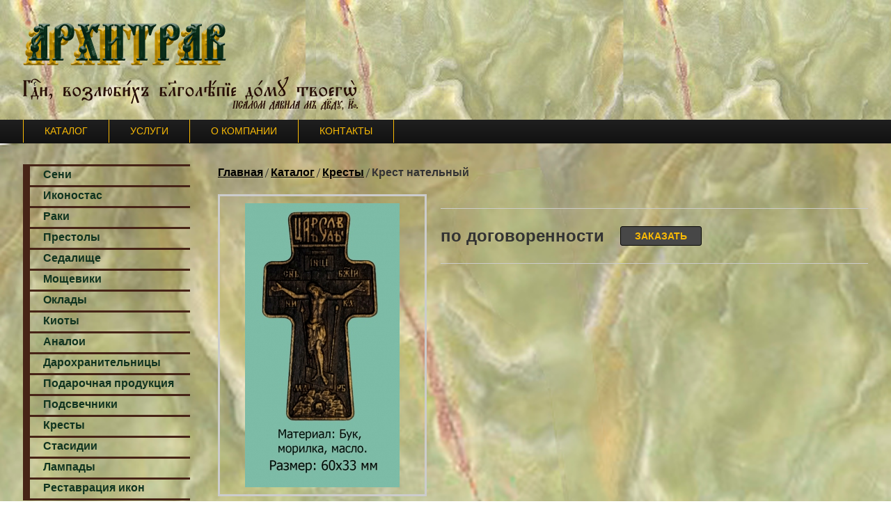

--- FILE ---
content_type: text/html; charset=cp1251
request_url: http://www.architrav.ru/catalog/izgotovlenie-krestov/?prod_id=79
body_size: 3050
content:
<!DOCTYPE HTML>
<!--[if IE 9 ]><html id="ie9" class="no-js"><![endif]-->
<!--[if (gt IE 9)|!(IE)]><!--><html class="no-js"><!--<![endif]-->
<head><title>Крест нательный — Изготовление крестов на заказ в Екатеринбурге</title>
<meta name="title" content="Крест нательный — Изготовление крестов на заказ в Екатеринбурге">
<meta name="description" content="Закажите профессиональное изготовление церковных крестов в Екатеринбурге. Изготовим запрестольные, аналойные, наперстные и нательные кресты любой сложности.">
<meta name="keywords" http-equiv="keywords" content="изготовление крестов">
<meta http-equiv="Content-Type" content="text/html; charset=windows-1251">
<meta http-equiv="Content-Language" content="ru">
<meta name="robots" content="index,follow">
<meta name="robots" content="index,follow">
<meta name="google-site-verification" content="AvZSDbf5sIXMznz1RNjAHQ2A3aNo1bwFQuvy-1iY140" />
<meta name="yandex-verification" content="f2db1e7c6a99c10a" />
<meta name="google-site-verification" content="zrKqS9BjvgxvZGSig1MlrK53d6I9xFlXaH5Q7PMWpb4" />
<base href="http://www.architrav.ru/"><!--[if IE]></base><![endif]-->
<link rel="shortcut icon" href="/favicon.ico" />
<link href="/favicon.ico" rel="icon" type="image/x-icon" />
<link href="css/normalize.css" rel="stylesheet">
<link href="css/jquery.fancybox.css" rel="stylesheet">
<link href="css/base.css" rel="stylesheet">
<link href="css/style.css" rel="stylesheet">
<link href="css/reveal.css" rel="stylesheet">
<link href="css/jquery-ui.min.css" rel="stylesheet">
<link href='http://fonts.googleapis.com/css?family=PT+Sans+Narrow:400,700&subset=latin,cyrillic' rel='stylesheet' type='text/css'>
<script src="js/library.js"></script>
<script src="js/lib/jquery.carouFredSel-6.2.1-packed.js"></script>
<script src="js/jquery.reveal.js"></script>
<script src="js/jquery-ui-1.9.2.custom.min.js"></script>
<!--[if IE]>
<link href="css/base-ie.css" rel="stylesheet" type="text/css">
<script src="js/library-ie.js"></script>
<![endif]-->
<!--[if lt IE 8]>
<p class="chromeframe">You are using an outdated browser. <a href="http://browsehappy.com/">Upgrade your browser today</a> or <a href="http://www.google.com/chromeframe/?redirect=true">install Google Chrome Frame</a> to better experience this site.</p>
<![endif]-->
</head>
<body>

<div class="page">
	<div class="header">
    	<div class="container">
        	<div class="logo"><a href="/"></a></div>
			<div class="devis"></div>
			        </div>
    </div>
    <div class="top_menu">
    	<div class="container clearfix">
        	<ul><li><a href="catalog/" class="active" title="Каталог">Каталог</a></li><li><a href="uslugi/" title="Услуги">Услуги</a></li><li><a href="company/" title="О компании">О компании</a></li><li><a href="kontakti/" title="Контакты">Контакты</a></li>            </ul>
        </div>
    </div>
    <div class="content clearfix">
    <div class="container">
    	<div class="left_sidebar">
			<ul><li><a href="catalog/seni/" title="Сени">Сени</a></li><li><a href="catalog/ikonostasi/" title="Иконостас">Иконостас</a></li><li><a href="catalog/raki/" title="Раки">Раки</a></li><li><a href="catalog/prestoli/" title="Престолы">Престолы</a></li><li><a href="catalog/sedalishe/" title="Седалище">Седалище</a></li><li><a href="catalog/mosheviki/" title="Мощевики">Мощевики</a></li><li><a href="catalog/okladi/" title="Оклады">Оклады</a></li><li><a href="catalog/kioti/" title="Киоты">Киоты</a></li><li><a href="catalog/analoi/" title="Аналои">Аналои</a></li><li><a href="catalog/darohranitelnitci/" title="Дарохранительницы">Дарохранительницы</a></li><li><a href="catalog/podarochnaya-produktciya/" title="Подарочная продукция">Подарочная продукция</a></li><li><a href="catalog/izgotovlenie-podsvechnikov/" title="Подсвечники">Подсвечники</a></li><li><a href="catalog/izgotovlenie-krestov/" class="active" title="Кресты">Кресты</a></li><li><a href="catalog/izgotovlenie-stasidiy/" title="Стасидии">Стасидии</a></li><li><a href="catalog/izgotovlenie-lampad/" title="Лампады">Лампады</a></li><li><a href="catalog/restavracia-ikon/" title="Реставрация икон">Реставрация икон</a></li></ul>
        </div>
        <div class="main_sidebar">
<div class="breadcrumbs"><a href="/" title="Главная">Главная</a> / <a href="catalog/" title="Каталог">Каталог</a> / <a href="catalog/izgotovlenie-krestov/" title="Кресты">Кресты</a> / <span>Крест нательный</span></div><div class="cat_full"><div class="catalog detail">
			<div class="row">
				<div class="col-md-4 item_slider">
					<ul class="slides"><li id="photo-0" class="current">
				<a href="file/product/p79_2.jpg" target="_blank" alt="" rel="item_slider" class="fancybox">
					<img class="img-responsive inline" src="file/product/p79_2.jpg" alt="" border="0">
				</a>
			</li></ul>
			<div class="thumbs">
				<div class="row item"><div class="col-md-4 col-sm-3 thumb">
				<div class="item current">
					<a href="#photo-0">
						<img src="file/product/p79_2.jpg" alt="" border="0">
					</a>
				</div>
			</div></div>
					</div>
				</div>
			</div>
		</div><div class="full_txt"><div class="full_basket">
				<span class="full_price">по договоренности</span>
				<span class="add_to_bask"><a href="http://www.architrav.ru/freeback" class="btn black_btn orr" data-reveal-id="myModal1">Заказать</a></span>
			</div>
			</div>
		</div>            
        </div>
        </div>
</div>
		<script src="js/script.js"></script>
        


    <div id="myModal1" class="reveal-modal">
		<div id="div_block_1">
			<div class="contact_form">
				<form id="fFeedBack" name="fFeedBack" action="http://www.architrav.ru/freeback/" method="post" enctype="multipart/form-data">
					<input name="nocache" type="hidden" value="">
<div class="col-md-6"><input name="fFeed1" required type="text" maxlength="255" value="" class="form-control" placeholder="Имя"><input name="fFeed2" required type="text" maxlength="255" value="" class="form-control" placeholder="E-mail"><input name="fFeed3" required type="text" maxlength="255" value="" class="form-control" placeholder="Телефон"></div><div class="col-md-6"><textarea name="fFeed4" required cols="" rows="" class="form-control" placeholder="Комментарий"></textarea></div>					<div class="clear"></div>
                    <input name="fFeed_Ok" type="submit" class="btn black_btn" value="Отправить">
				</form>
            </div>
		</div>
		<a class="close-reveal-modal"></a>
	</div>

</div>

<script>
  (function(i,s,o,g,r,a,m){i['GoogleAnalyticsObject']=r;i[r]=i[r]||function(){
  (i[r].q=i[r].q||[]).push(arguments)},i[r].l=1*new Date();a=s.createElement(o),
  m=s.getElementsByTagName(o)[0];a.async=1;a.src=g;m.parentNode.insertBefore(a,m)
  })(window,document,'script','https://www.google-analytics.com/analytics.js','ga');

  ga('create', 'UA-101423074-1', 'auto');
  ga('send', 'pageview');

</script>

<!-- Yandex.Metrika counter -->
<script type="text/javascript">
    (function (d, w, c) {
        (w[c] = w[c] || []).push(function() {
            try {
                w.yaCounter45071339 = new Ya.Metrika({
                    id:45071339,
                    clickmap:true,
                    trackLinks:true,
                    accurateTrackBounce:true,
                    webvisor:true
                });
            } catch(e) { }
        });

        var n = d.getElementsByTagName("script")[0],
            s = d.createElement("script"),
            f = function () { n.parentNode.insertBefore(s, n); };
        s.type = "text/javascript";
        s.async = true;
        s.src = "https://mc.yandex.ru/metrika/watch.js";

        if (w.opera == "[object Opera]") {
            d.addEventListener("DOMContentLoaded", f, false);
        } else { f(); }
    })(document, window, "yandex_metrika_callbacks");
</script>
<noscript><div><img src="https://mc.yandex.ru/watch/45071339" style="position:absolute; left:-9999px;" alt="" /></div></noscript>
<!-- /Yandex.Metrika counter -->
</body>
<script>
    console.log($('.main_sidebar').text());
</script>
</html>

--- FILE ---
content_type: text/css
request_url: http://www.architrav.ru/css/normalize.css
body_size: 2706
content:
html, body, div, span, applet, object, iframe,
h1, h2, h3, h4, h5, h6, p, blockquote, pre,
a, abbr, acronym, address, big, cite, code,
del, dfn, em, img, ins, kbd, q, s, samp,
small, strike, strong, sub, sup, tt, var,
b, u, i, center,
dl, dt, dd, ol, ul, li,
fieldset, form, label, legend,
table, caption, tbody, tfoot, thead, tr, th, td,
article, aside, canvas, details, embed, 
figure, figcaption, footer, header, hgroup, 
menu, nav, output, ruby, section, summary,
time, mark, audio, video {margin: 0; padding: 0; border: 0; font-size: 100%; font: inherit; vertical-align: baseline;}
article, aside, details, figcaption, figure, 
footer, header, hgroup, menu, nav, section {display: block;}
body {line-height: 1;}
ol, ul {list-style: none;}
blockquote, q {quotes: none;}
blockquote:before, blockquote:after,
q:before, q:after {content: ''; content: none;}
table {border-collapse: collapse; border-spacing: 0;}
audio,canvas,video {display:inline-block;}
audio:not([controls]) {display:none;height:0;}
[hidden],template {display:none;}
script {display:none!important;}
html {font-family:sans-serif; -ms-text-size-adjust:100%; -webkit-text-size-adjust:100%;}
a {background:transparent;}
a:focus {outline:thin dotted;}
a:active,a:hover {outline:0;}
abbr[title] {border-bottom:1px dotted;}
b,strong {font-weight:bold;}
dfn {font-style:italic;}
hr {-moz-box-sizing:content-box; box-sizing:content-box; height:0;}
mark {background:#ff0; color:#000;}
code,kbd,pre,samp {font-family:monospace, serif; font-size:1em;}
pre { white-space:pre-wrap;}
q { quotes:\201C \201D \2018 \2019;}
small {font-size:80%;}
sub,sup { font-size:75%; line-height:0; position:relative; vertical-align:baseline;}
sup {top:-.5em;}
sub {bottom:-.25em;}
img {border:0;}
svg:not(:root) {overflow:hidden;}
fieldset {border:1px solid silver; margin:0 2px; padding:.35em .625em .75em;}
button,input,select,textarea {font-family:inherit; font-size:100%; margin:0;}
button,input {line-height:normal;}
button,select {text-transform:none;}
button,html input[type=button],
input[type=reset],input[type=submit] {-webkit-appearance:button; cursor:pointer;}
button[disabled],html input[disabled] {cursor:default;}
input[type=checkbox],input[type=radio] {box-sizing:border-box; padding:0;}
input[type=search] {-webkit-appearance:textfield; -moz-box-sizing:content-box; -webkit-box-sizing:content-box; box-sizing:content-box;}
input[type=search]::-webkit-search-cancel-button,input[type=search]::-webkit-search-decoration {-webkit-appearance:none;}
textarea {overflow:auto; vertical-align:top;}
table { border-collapse:collapse; border-spacing:0;}
body,figure {margin:0;}
legend,button::-moz-focus-inner,input::-moz-focus-inner {border:0; padding:0;}


--- FILE ---
content_type: text/css
request_url: http://www.architrav.ru/css/base.css
body_size: 14044
content:
*, *:before, *:after {box-sizing: border-box;}
html {-webkit-tap-highlight-color: rgba(0, 0, 0, 0);}
body {
  font:14px/1.42857143 PT Sans Narrow, Helvetica, Arial, sans-serif;
  color: #333333;
  background-color: #ffffff;
}
*, a:hover, a:active {outline:none !important;}
a {color: #000; text-decoration: underline;}
a:hover, a:focus {color: #2a6496; text-decoration: none;}
a:focus {outline: thin dotted; outline: 5px auto -webkit-focus-ring-color; outline-offset: -2px;}
::-moz-selection { background: #3360c0; color: #fff; text-shadow: none; }
::selection { background: #3360c0; color: #fff; text-shadow: none; }
/*1. Default Styles*/
/*1.1 Default Typography*/
h1, h2, h3, h4, h5, h6, .h1, .h2, .h3, .h4, .h5, .h6 {font-family: inherit; font-weight: 500; font-style:normal; line-height: 1.1; color: inherit; text-rendering:optimizeLegibility;}
h1 small, h2 small, h3 small, h4 small, h5 small, h6 small, .h1 small, .h2 small, .h3 small, .h4 small, .h5 small, .h6 small, h1 .small, h2 .small, h3 .small, h4 .small, h5 .small, h6 .small, .h1 .small, .h2 .small, .h3 .small, .h4 .small, .h5 .small, .h6 .small {font-weight: normal; line-height: 1; color: #999999;}
h1, .h1, h2, .h2, h3, .h3 {margin-top: 20px; margin-bottom: 10px;}
h1 small, .h1 small, h2 small, .h2 small, h3 small, .h3 small, h1 .small, .h1 .small, h2 .small, .h2 .small, h3 .small, .h3 .small {font-size: 65%;}
h4, .h4, h5, .h5, h6, .h6 {margin-top: 10px; margin-bottom: 10px;}
h4 small, .h4 small, h5 small, .h5 small, h6 small, .h6 small, h4 .small, .h4 .small, h5 .small, .h5 .small, h6 .small, .h6 .small {font-size: 75%;}
h1, .h1 {font-size: 36px;}
h2, .h2 {font-size: 30px;}
h3, .h3 {font-size: 24px;}
h4, .h4 {font-size: 18px;}
h5, .h5 {font-size: 14px;}
h6, .h6 {font-size: 12px;}
p {margin: 0 0 10px; text-rendering:optimizeLegibility; line-height:inherit; font-size:inherit}
hr {margin-top: 20px; margin-bottom: 20px; border: 0; border-top: 1px solid #eeeeee;}
em, i {font-style: italic; line-height: inherit;}
strong,b {font-weight: bold; line-height: inherit;}
small {font-size: 85%; line-height: inherit;}
img {vertical-align: middle;}
.page ul, .page ol{margin-top: 0; margin-bottom: 10px;}
.page ul ul,.page  ol ul, .page ul ol, .page ol ol {margin-bottom: 0;}
pre {font-family: Menlo, Monaco, Consolas, "Courier New", monospace; display: block; padding: 9.5px; margin: 0 0 10px; font-size: 13px; line-height: 1.42857143; word-break: break-all; word-wrap: break-word; color: #333333;  background-color: #f5f5f5; border: 1px solid #cccccc; border-radius: 4px;}

/*1.2 Default table*/
.page table {max-width: 100%; background-color: #ffffff;}
th {text-align: left;}

/*1.3 Deafult form*/
label {display: inline-block; margin-bottom: 5px; font-weight: bold;}
input[type="search"] {box-sizing: border-box;}
input[type="radio"],
input[type="checkbox"] {margin: 4px 0 0; margin-top: 1px \9; line-height: normal;}
input[type="file"] {display: block;}
input[type="range"] {display: block; width: 100%;}
select[multiple],
select[size] {height: auto;}
input[type="file"]:focus,
input[type="radio"]:focus,
input[type="checkbox"]:focus {outline: thin dotted; outline: 5px auto -webkit-focus-ring-color; outline-offset: -2px;}
.page label,
.page select,
.page button,
.page input[type="button"],
.page input[type="reset"],
.page input[type="submit"],
.page input[type="radio"],
.page input[type="checkbox"] {cursor: pointer;}
input[type="search"] {-webkit-appearance: none;}
input[type="date"] {line-height: 34px;}
input[type="radio"][disabled],
input[type="checkbox"][disabled],
.radio[disabled],
.radio-inline[disabled],
.checkbox[disabled],
.checkbox-inline[disabled],
fieldset[disabled] input[type="radio"],
fieldset[disabled] input[type="checkbox"],
fieldset[disabled] .radio,
fieldset[disabled] .radio-inline,
fieldset[disabled] .checkbox,
fieldset[disabled] .checkbox-inline {cursor: not-allowed;}

/*2. Helpfull Styles*/
/*2.1 Typography*/
.text-left {text-align: left;}
.text-right {text-align: right;}
.text-center {text-align: center;}
.text-justify {text-align: justify;}
.text-muted {color: #999999;}
.text-primary {color: #428bca;}
a.text-primary:hover {color: #3071a9;s}
.text-success {color: #3c763d;}
a.text-success:hover {color: #2b542c;}
.text-info {color: #31708f;}
a.text-info:hover {color: #245269;}
.text-warning {color: #8a6d3b;}
a.text-warning:hover {color: #66512c;}
.text-danger {color: #a94442;}
a.text-danger:hover {color: #843534;}
.bg-primary {color: #fff; background-color: #428bca;}
a.bg-primary:hover {background-color: #3071a9;}
.bg-success {background-color: #dff0d8;}
a.bg-success:hover {background-color: #c1e2b3;}
.bg-info {background-color: #d9edf7;}
a.bg-info:hover {background-color: #afd9ee;}
.bg-warning {background-color: #fcf8e3;}
a.bg-warning:hover {background-color: #f7ecb5;}
.bg-danger {background-color: #f2dede;}
a.bg-danger:hover {background-color: #e4b9b9;}
.page .no-list,
.page .no-list>li {margin:0; padding:0; list-style:none}
.page .left-list>li {float:left;}
.page .left-list-ib>li {display:inline-block; vertical-align:top;}
.img-responsive {display: block; max-width: 100%; height: auto;}
.img-rounded {border-radius: 6px;}
.img-circle {border-radius: 50%;}
.clear {font-size:0; height:0; display:block; clear:both}
.clearfix:after,
.left-list:after {visibility: hidden; display: table; content: " "; clear: both; height: 0; line-height: 0;}
.overflow {overflow:hidden;}
.left {float:left; display: block}
.right {float:right; display:block}
.ib {display:inline-block;}
.block { display:block;}
.none {display:none;}
.visible {visibility:visible;}
.hidden {visibility:hidden;}
.hide-text {font: 0/0 a; color: transparent; text-shadow: none; background-color: transparent; border: 0;}
.page img[align=left] {margin:0 20px 10px 0;}
.page img[align=right] {margin:0 0 10px 20px;}
a img {border:0; outline:none}
a.dotted {text-decoration:none; border-bottom:1px dotted;}
a.dashed {text-decoration:none; border-bottom:1px dashed;}
a.dashed:hover,
a.dotted:hover {border-bottom:0; margin-bottom:1px;}
a.notlined {text-decoration:none;}
a.notlined:hover {text-decoration:underline;}
.chromeframe {position:fixed; top:50%; left:25%; z-index:9999; background:#fff;	padding:50px;}

.no-padding {padding:0 !important;}
.no-margin {margin:0 !important;}


/*2.2 Table*/
.table {width: 100%; margin-bottom: 20px;}
.table > thead > tr > th,
.table > tbody > tr > th,
.table > tfoot > tr > th,
.table > thead > tr > td,
.table > tbody > tr > td,
.table > tfoot > tr > td {padding: 8px; line-height: 1.42857143; vertical-align: top; border-top: 1px solid #dddddd;}
.table > thead > tr > th {vertical-align: bottom; border-bottom: 2px solid #dddddd;}
.table > caption + thead > tr:first-child > th,
.table > colgroup + thead > tr:first-child > th,
.table > thead:first-child > tr:first-child > th,
.table > caption + thead > tr:first-child > td,
.table > colgroup + thead > tr:first-child > td,
.table > thead:first-child > tr:first-child > td {border-top: 0;}
.table > tbody + tbody {border-top: 2px solid #dddddd;}
.table .table {background-color: #ffffff;}
.table-condensed > thead > tr > th, .table-condensed > tbody > tr > th, .table-condensed > tfoot > tr > th, .table-condensed > thead > tr > td, .table-condensed > tbody > tr > td, .table-condensed > tfoot > tr > td {padding: 5px;}
.table-bordered {border: 1px solid #dddddd;}
.table-bordered > thead > tr > th, .table-bordered > tbody > tr > th, .table-bordered > tfoot > tr > th, .table-bordered > thead > tr > td, .table-bordered > tbody > tr > td, .table-bordered > tfoot > tr > td {border: 1px solid #dddddd;}
.table-bordered > thead > tr > th, .table-bordered > thead > tr > td {border-bottom-width: 2px;}
.table-striped > tbody > tr:nth-child(odd) > td, .table-striped > tbody > tr:nth-child(odd) > th {background-color: #f9f9f9;}
.table-hover > tbody > tr:hover > td, .table-hover > tbody > tr:hover > th {background-color: #f5f5f5;}
table col[class*="col-"] {position: static; float: none; display: table-column;}
table td[class*="col-"],
table th[class*="col-"] {position: static; float: none; display: table-cell;}
.table > thead > tr > td.active, .table > tbody > tr > td.active, .table > tfoot > tr > td.active, .table > thead > tr > th.active, .table > tbody > tr > th.active, .table > tfoot > tr > th.active, .table > thead > tr.active > td, .table > tbody > tr.active > td, .table > tfoot > tr.active > td, .table > thead > tr.active > th, .table > tbody > tr.active > th, .table > tfoot > tr.active > th {background-color: #f5f5f5;}
.table-hover > tbody > tr > td.active:hover, .table-hover > tbody > tr > th.active:hover, .table-hover > tbody > tr.active:hover > td, .table-hover > tbody > tr.active:hover > th {background-color: #e8e8e8;}
.table > thead > tr > td.success, .table > tbody > tr > td.success, .table > tfoot > tr > td.success, .table > thead > tr > th.success, .table > tbody > tr > th.success, .table > tfoot > tr > th.success, .table > thead > tr.success > td, .table > tbody > tr.success > td, .table > tfoot > tr.success > td, .table > thead > tr.success > th, .table > tbody > tr.success > th, .table > tfoot > tr.success > th {background-color: #dff0d8;}
.table-hover > tbody > tr > td.success:hover, .table-hover > tbody > tr > th.success:hover, .table-hover > tbody > tr.success:hover > td, .table-hover > tbody > tr.success:hover > th {background-color: #d0e9c6;}
.table > thead > tr > td.info, .table > tbody > tr > td.info, .table > tfoot > tr > td.info, .table > thead > tr > th.info, .table > tbody > tr > th.info, .table > tfoot > tr > th.info, .table > thead > tr.info > td, .table > tbody > tr.info > td, .table > tfoot > tr.info > td, .table > thead > tr.info > th, .table > tbody > tr.info > th, .table > tfoot > tr.info > th {background-color: #d9edf7;}
.table-hover > tbody > tr > td.info:hover, .table-hover > tbody > tr > th.info:hover, .table-hover > tbody > tr.info:hover > td, .table-hover > tbody > tr.info:hover > th {background-color: #c4e3f3;}
.table > thead > tr > td.warning, .table > tbody > tr > td.warning, .table > tfoot > tr > td.warning,  .table > thead > tr > th.warning, .table > tbody > tr > th.warning, .table > tfoot > tr > th.warning, .table > thead > tr.warning > td,  .table > tbody > tr.warning > td, .table > tfoot > tr.warning > td, .table > thead > tr.warning > th, .table > tbody > tr.warning > th, .table > tfoot > tr.warning > th {background-color: #fcf8e3;}
.table-hover > tbody > tr > td.warning:hover, .table-hover > tbody > tr > th.warning:hover, .table-hover > tbody > tr.warning:hover > td, .table-hover > tbody > tr.warning:hover > th {background-color: #faf2cc;}
.table > thead > tr > td.danger, .table > tbody > tr > td.danger, .table > tfoot > tr > td.danger, .table > thead > tr > th.danger, .table > tbody > tr > th.danger, .table > tfoot > tr > th.danger, .table > thead > tr.danger > td, .table > tbody > tr.danger > td, .table > tfoot > tr.danger > td, .table > thead > tr.danger > th, .table > tbody > tr.danger > th, .table > tfoot > tr.danger > th {background-color: #f2dede;}
.table-hover > tbody > tr > td.danger:hover, .table-hover > tbody > tr > th.danger:hover, .table-hover > tbody > tr.danger:hover > td, .table-hover > tbody > tr.danger:hover > th {background-color: #ebcccc;}

/*2.3 Form*/
.form-control {
  display: block;
  width: 100%;
  height: 34px;
  padding: 6px 12px;
  font-size: 14px;
  line-height: 1.42857143;
  color: #555555;
  background-color: #ffffff;
  background-image: none;
  border: 1px solid #cccccc;
  box-shadow: inset 0 1px 1px rgba(0, 0, 0, 0.075);
  transition: border-color ease-in-out .15s, box-shadow ease-in-out .15s;
  margin:0 0 10px 0
}
.form-control.radius {border-radius:4px;}
.form-control:focus {
  border-color: #66afe9;
  outline: 0;
  box-shadow: inset 0 1px 1px rgba(0,0,0,.075), 0 0 8px rgba(102, 175, 233, 0.6);
}
.form-control::-moz-placeholder {color: #999999; opacity: 1;}
.form-control:-ms-input-placeholder {color: #999999;}
.form-control::-webkit-input-placeholder {color: #999999;}
.form-control[disabled],
.form-control[readonly],
fieldset[disabled] .form-control {cursor: not-allowed; background-color: #eeeeee; opacity: 1;}
textarea.form-control {height: auto;}
.form-group {margin-bottom: 15px;}
.radio,
.checkbox {display: block; min-height: 20px; margin-top: 10px; margin-bottom: 10px; padding-left: 20px;}
.radio label,
.checkbox label {display: inline; font-weight: normal; cursor: pointer;}
.radio input[type="radio"],
.radio-inline input[type="radio"],
.checkbox input[type="checkbox"],
.checkbox-inline input[type="checkbox"] {float: left; margin-left: -20px;}
.radio + .radio,
.checkbox + .checkbox {margin-top: -5px;}
.radio-inline,
.checkbox-inline {
  display: inline-block;
  padding-left: 20px;
  margin-bottom: 0;
  vertical-align: middle;
  font-weight: normal;
  cursor: pointer;
}
.radio-inline + .radio-inline,
.checkbox-inline + .checkbox-inline {margin-top: 0; margin-left: 10px;}
.has-error .help-block,
.has-error .control-label,
.has-error .radio,
.has-error .checkbox,
.has-error .radio-inline,
.has-error .checkbox-inline {color: #a94442;}
.has-error .form-control {border-color: #a94442; box-shadow: inset 0 1px 1px rgba(0, 0, 0, 0.075);}
.has-error .form-control:focus {border-color: #843534; box-shadow: inset 0 1px 1px rgba(0, 0, 0, 0.075), 0 0 6px #ce8483;}
.btn {
	display: inline-block;
	margin-bottom: 0;
	font-weight: 400;
	text-align: center;
	vertical-align: middle;
	cursor: pointer;
	background-image: none;
	border: 1px solid transparent;
	white-space: nowrap;
	padding: 6px 12px;
	font-size: 14px;
	line-height: 1.42857143;
	border-radius: 4px;
	-webkit-user-select: none;
	-moz-user-select: none;
	-ms-user-select: none;
	user-select: none;
}
.btn:active, .btn.active {background-image: none;}
.btn-default {color: #333; background-color: #fff; border-color: #ccc;}
.btn-default:hover, .btn-default:focus {background-color: #e0e0e0; background-position: 0 -15px;}
.btn-default:active, .btn-default.active {background-color: #e0e0e0; border-color: #dbdbdb;}

--- FILE ---
content_type: text/css
request_url: http://www.architrav.ru/css/style.css
body_size: 8544
content:
body {
    background:url(../images/fon-copy.jpg) no-repeat;
    background-size: cover;
}
.main_sidebar p, .main_sidebar span, .main_sidebar a, .main_sidebar h2 {
	font-family: HelveticaWorld,Helvetica,times new roman,sans-serif;
	font-weight: bold;
}
.page {
    height: 100vh;
}
.container {
	width:1214px;
	margin:0 auto;
	position:relative
}

.header {
	height:172px;
    background:url(../images/header_fon.jpg) no-repeat;
    background-size: cover;
}
.logo a {
	background:url(../images/logo.png);
	width:292px;
	height:61px;
	position:absolute;
	margin:33px 0 0;
	display:block
}
.devis {
	background: url(../images/devis.png) 0 0 no-repeat;
	width: 481px;
	height: 49px;
	position:absolute;
	margin:110px 0 0;
}
.reveal-modal {
	background:#fff;
	padding:20px;
	border-radius:5px
}
.se_bl {
	position:absolute;
	margin:52px 0 0 451px
}
	.se_bl .form-control { 
		border:0;
		background:url(../images/se_inp.gif);
		width:213px;
		height:33px;
		display:inline-block
	}
	.se_btn {
		background:url(../images/se_b.gif);
		width:54px;
		height:33px;
		border:0;
		display:inline-block;
		text-indent:-10000px;
		margin:0 0 0 2px
	}
	.tech_menu {
		position:absolute;
		right:0;
		margin:60px 0 0 0
	}
	.tech_menu a {
		color:#000;
		display:inline-block;
		vertical-align:middle;
		margin:0 0 0 10px;
		text-transform:uppercase;
		font-size:18px
	}
	.home {
		background:url(../images/ico1.gif);
		width:23px;
		height:24px;
	}
	.contact {
		background:url(../images/ico2.gif);
		width:22px;
		height:24px;

	}
	.sitemap {
		background:url(../images/ico3.gif);
		width:21px;
		height:24px
	}
.top_menu {
	background:url(../images/tm.gif);
	height:34px
}
.top_menu ul {
	margin-bottom: 0;
}
.top_menu li {
	display:block;
	border-left:1px solid #f9ba06;
	float:left
}
	.top_menu li:last-child {
		border-right:1px solid #f9ba06
	}
		
	.top_menu a {
		display:inline-block;
		padding:8px 30px 9px;
		font:14px HelveticaWorld, Helvetica, times new roman;
		text-transform: uppercase;
		text-decoration:none;
		color:#f9ba06
	}
.content {
	padding:30px 0;

}
.main_sidebar {
	overflow:hidden;
	font-size:16px
}
.main_sidebar ul {
	padding-left: 20px;
	list-style: outside none disc;
}
.main_sidebar .slider ul {
	padding: 0;
	list-style: none;
}
.l_title, h2 {
	/*background:#fafafa;
	border:1px solid #d3d3d3;
	border-left:3px solid #000;*/
	font-size:18px;
	padding:5px 10px;
	margin:0 0 20px 0;
	position:relative
}
	/*.l_title:after, h2:after {
		background:url(../images/footer.gif) repeat-x;
		height:20px;
		content:"";
		display:block;
		position:absolute;
		width:100%;
		margin:6px 0 0 -13px
	}*/

/*.left_sidebar ul {
	margin:0 0 20px 0
}
	.left_sidebar a {
		color:#777c87;
		font-size:16px;
		text-decoration:none;
		border-bottom:1px dotted #d3d3d3;
		display:block;
		margin:0 0 5px 0;
		padding:0 0 5px 0
	}
	.left_sidebar .l_title a {
		border: none;
		margin: 0;
		padding: 0;
	}*/
.left_sidebar {
	width:240px;
	float:left;
	margin:0 40px 0 0
}
.left_sidebar ul {
	margin: 0;
	padding: 0;
	border-left: 10px solid #472417;
	border-top: 3px solid #472417;
}
.left_sidebar ul li {
	height: 30px;
	margin: 0;
	padding: 0 0 0 19px;
	border-bottom: 3px solid #472417;
}
.left_sidebar ul li a {
	font:16px HelveticaWorld, Helvetica, times new roman;
	font-weight: bold;
	color: #103420;
	text-decoration: none;
	vertical-align: middle;
}
.slider li {
	float:left
}
.slider {
	margin:0 0 50px 0;
	background: url(../images/ramka.png) 0 0 no-repeat;
	padding: 41px 40px;
}
.cat_item {
	border:1px solid #d3d3d3;
	width:270px;
	text-align:center;
	display:inline-block;
	margin:0 13px 10px;
	padding:0 0 20px 0
}
	.row {
		margin:0 -13px 40px ;
		text-align:center
	}
	.cat_item a {
		/*color:#000;*/
		text-decoration:none
	}
	.cat_item a.cat_url {
		display: block;
	}
	.cat_item .cat_img {
		display: table-cell;
		width: 268px;
		height: 259px;
		vertical-align: middle;
	}
	
.cat_title  {
	background:#f3f3f3;
	font-size:22px;
	text-align:center;
	display:block;
	color:#000;
	text-decoration:none;
	padding:10px
}
	.cat_txt {
		display:block;
		padding:10px;
		text-align:center
	}
	.cat_price {
		font-size:24px;
		font-weight:700;
		display:block
	}
	.full_price {
		font-size:24px;
		font-weight:700;
		vertical-align:middle;
		margin:0 20px 0 0
	}
	.full_basket {
		margin:20px 0;
		padding:20px 0;
		border-top:1px solid #ccc;
		border-bottom:1px solid #ccc
	}

footer {
	background:url(../images/footer.gif) repeat-x;
	padding:30px 0;
	text-transform:uppercase
}
	.footer_logo {
		background:url(../images/logo_mini.png);
		width:175px;
		height:28px;
		display:inline-block;
		vertical-align:top;
		margin:0 10px 0 0
	}
.btn, .inp_but {
	background:#fff;
	border-radius:3px;
	border:1px solid #949494;
	font-size:16px;
	padding:5px 20px;
	display:inline-block;
	margin:0 3px;
	text-decoration:none;
	margin:5px 0;
	
	background:#474747;
	font:14px HelveticaWorld, Helvetica, times new roman;
	text-transform: uppercase;
	text-decoration:none;
	color:#f9ba06!important;
}
	.black_btn, .inp_but {
		background:#474747;
		border:1px solid #070707;
		
		
		font:14px HelveticaWorld, Helvetica, times new roman;
		text-transform: uppercase;
		text-decoration:none;
		color:#f9ba06!important;
	}
	
.breadcrumbs {
	margin:0 0 20px 
}
.filter_block {
	margin:0 0 40px 0;
	font-size:18px
}
.filter_item {
	float:left;
	width:25%;
	padding:0 20px 0 0 
}
.filter_colors input {
	width:18px;
	height:18px;
	border:2px solid #f4f4f4;
	display:inline-block;
	margin:0 3px 0 0;
	text-indent: -99999px;
	cursor: pointer;
}
.filter_colors input.active {
	border-color: orange;
}
.color_red {
	background:#ff1300
}
.color_pink {
	background:#e48987
}
.color_green {
	background:#008100
}
.color_blue {
	background:#0000ff
}
.color_brown {
	background:#522d1c
}
.color_grey {
	background:#808080
}
.color_black {
	background:#000
}
.filter_right {
	padding:0
}
#amount {
	font-size:14px;
	position:relative;
	margin:-10px 0 5px 0;
	display:block
}
.filter_item b {
	display:block;
	margin:0 0 10px
}
.filter_item .btn {
	float:right
}
.cat_full img {
	float:left;
	margin:0 20px 0 0
}
.full_txt {
	overflow:hidden;
	font-size:16px
}
.quantity {
	padding:0 20px 0 0
}
.ware {
	padding:10px 0;
	color:#0C3;
	font-size:18px
}
.col-md-6 {
	width:50%;
	float:left;
	padding:0 10px 0 0
}
textarea.form-control {
	height:122px
}

/* Module: sitemap */
.sitemap1, .sitemap1 ul { list-style:none; }
.sitemap1 ul { margin-left: 15px; }
.content.clearfix  {
    background:url(../images/fon.jpg) no-repeat;
    background-size: cover;
    height: auto;
	min-height: 1100px;
}
.content.clearfix:after{
content:"";
display:table;
clear:both;
}

.catalog.detail .item_slider .slides {
    border: 3px solid #ccc;
    margin-bottom: 15px;
    padding: 10px;
    text-align: center;
	list-style: none;
}
.catalog.detail .item_slider .slides li.current {
    display: block;
}
.catalog.detail .item_slider .slides li {
    display: none;
    line-height: 270px;
}
.catalog.detail .item_slider .slides .inline {
    display: inline-block;
}
.img-responsive {
    display: block;
    height: auto;
    max-width: 100%;
}
.row::before, .row::after {
    content: " ";
    display: table;
}
.catalog.detail .item_slider .thumbs .thumb {
    margin-bottom: 15px;
	padding-left: 15px;
    padding-right: 0;
}
.catalog.detail .row.item {
	margin-left: -15px;
}
.col-md-4 {
    width: 33.3333%;
	float: left;
}
.col-md-4.item_slider {
	width: 300px;
}
.col-md-4.item_slider .img-responsive {
	max-width: 270px;
}
.catalog.detail {
	float: left;
    margin: 0 20px 0 0;
}
.catalog.detail .item_slider .thumbs .thumb .item {
	border-color: #ccc;
}
.catalog.detail .item_slider .thumbs .thumb .item.current {
    border-color: #0088cc;
}
.catalog.detail .item_slider .thumbs .thumb .item {
    border: 1px solid #d7dee3;
    overflow: hidden;
    text-align: center;
}
.catalog.detail .item_slider .thumbs .thumb .item > a {
    display: block;
    height: 80px;
    line-height: 66px;
    padding: 4px;
}
.catalog.detail .item_slider .thumbs .thumb .item img {
	float: none;
	margin: 0;
	max-width: 80px;
	vertical-align: top;
}
.catalog.detail .item_slider .thumbs .thumb .item > a {
    display: block;
    height: 75px;
    line-height: 66px;
    padding: 4px;
}
.catalog.detail .row, .catalog.detail .slides img {
	margin: 0;
}
.catalog.detail .slides img {
	float: none;
}
.row::after, .slides::after, .slides li::after, .slides li a::after {
     clear: both;
    content: " ";
    display: block;
    height: 0;
    line-height: 0;
    visibility: hidden;
}

--- FILE ---
content_type: text/css
request_url: http://www.architrav.ru/css/reveal.css
body_size: 1945
content:
/*	--------------------------------------------------
	Reveal Modals
	-------------------------------------------------- */
		
	.reveal-modal-bg { 
		position: fixed; 
		height: 100%;
		width: 100%;
		background: #000;
		background: rgba(0,0,0,.8);
		z-index: 9998;
		display: none;
		top: 0;
		left: 0;
		min-width:1100px
		}
	
	.reveal-modal {
		visibility: hidden;
		top: 50px; 
		left: 50%;
		margin-left: -196px;
		position: absolute;
		z-index: 9999;
		width:400px;
		}
		
		@media screen and (max-width: 600px) {
			.reveal-modal {left:57%;}
		}
		
	.reveal-modal.small 		{ width: 200px; margin-left: -140px;}
	.reveal-modal.medium 		{ width: 400px; margin-left: -240px;}
	.reveal-modal.large 		{ width: 600px; margin-left: -340px;}
	.reveal-modal.xlarge 		{ width: 800px; margin-left: -440px;}
	
	.reveal-modal .close-reveal-modal {
		font-size: 22px;
		line-height: .5;
		position: absolute;
		top: -25px;
		right: -25px;
		color: transparent;
		text-shadow: 0 -1px 1px rbga(0,0,0,.6);
		font-weight: bold;
		cursor: pointer;
		background: url(../images/close.png) no-repeat;
		width:58px; 
		height:57px;
		} 
	.reveal-modal .submit {
		font-size: 17px;
		font-weight: 600;
	}
	
	#myModal .form-order, #myModal2 .form-orderР± #myModal3 .form-order {margin: 0 auto; padding: 30px 0 0 0;}
	#myModal, #myModal2, #myModal3 {}
	#myModal .form-order h2, #myModal2 .form-order h2, #myModal3 .form-order h2 {margin:0 0 10px 0;}
	#div_block_2, #div_block_3 {text-align: center;}
	/*
		
	NOTES
	
	Close button entity is &#215;
	
	Example markup
	
	<div id="myModal" class="reveal-modal">
		<h2>Awesome. I have it.</h2>
		<p class="lead">Your couch.  I it's mine.</p>
		<p>Lorem ipsum dolor sit amet, consectetur adipiscing elit. In ultrices aliquet placerat. Duis pulvinar orci et nisi euismod vitae tempus lorem consectetur. Duis at magna quis turpis mattis venenatis eget id diam. </p>
		<a class="close-reveal-modal">&#215;</a>
	</div>
	
	*/


--- FILE ---
content_type: text/css
request_url: http://www.architrav.ru/css/normalize.css
body_size: 2706
content:
html, body, div, span, applet, object, iframe,
h1, h2, h3, h4, h5, h6, p, blockquote, pre,
a, abbr, acronym, address, big, cite, code,
del, dfn, em, img, ins, kbd, q, s, samp,
small, strike, strong, sub, sup, tt, var,
b, u, i, center,
dl, dt, dd, ol, ul, li,
fieldset, form, label, legend,
table, caption, tbody, tfoot, thead, tr, th, td,
article, aside, canvas, details, embed, 
figure, figcaption, footer, header, hgroup, 
menu, nav, output, ruby, section, summary,
time, mark, audio, video {margin: 0; padding: 0; border: 0; font-size: 100%; font: inherit; vertical-align: baseline;}
article, aside, details, figcaption, figure, 
footer, header, hgroup, menu, nav, section {display: block;}
body {line-height: 1;}
ol, ul {list-style: none;}
blockquote, q {quotes: none;}
blockquote:before, blockquote:after,
q:before, q:after {content: ''; content: none;}
table {border-collapse: collapse; border-spacing: 0;}
audio,canvas,video {display:inline-block;}
audio:not([controls]) {display:none;height:0;}
[hidden],template {display:none;}
script {display:none!important;}
html {font-family:sans-serif; -ms-text-size-adjust:100%; -webkit-text-size-adjust:100%;}
a {background:transparent;}
a:focus {outline:thin dotted;}
a:active,a:hover {outline:0;}
abbr[title] {border-bottom:1px dotted;}
b,strong {font-weight:bold;}
dfn {font-style:italic;}
hr {-moz-box-sizing:content-box; box-sizing:content-box; height:0;}
mark {background:#ff0; color:#000;}
code,kbd,pre,samp {font-family:monospace, serif; font-size:1em;}
pre { white-space:pre-wrap;}
q { quotes:\201C \201D \2018 \2019;}
small {font-size:80%;}
sub,sup { font-size:75%; line-height:0; position:relative; vertical-align:baseline;}
sup {top:-.5em;}
sub {bottom:-.25em;}
img {border:0;}
svg:not(:root) {overflow:hidden;}
fieldset {border:1px solid silver; margin:0 2px; padding:.35em .625em .75em;}
button,input,select,textarea {font-family:inherit; font-size:100%; margin:0;}
button,input {line-height:normal;}
button,select {text-transform:none;}
button,html input[type=button],
input[type=reset],input[type=submit] {-webkit-appearance:button; cursor:pointer;}
button[disabled],html input[disabled] {cursor:default;}
input[type=checkbox],input[type=radio] {box-sizing:border-box; padding:0;}
input[type=search] {-webkit-appearance:textfield; -moz-box-sizing:content-box; -webkit-box-sizing:content-box; box-sizing:content-box;}
input[type=search]::-webkit-search-cancel-button,input[type=search]::-webkit-search-decoration {-webkit-appearance:none;}
textarea {overflow:auto; vertical-align:top;}
table { border-collapse:collapse; border-spacing:0;}
body,figure {margin:0;}
legend,button::-moz-focus-inner,input::-moz-focus-inner {border:0; padding:0;}


--- FILE ---
content_type: text/css
request_url: http://www.architrav.ru/css/base.css
body_size: 14044
content:
*, *:before, *:after {box-sizing: border-box;}
html {-webkit-tap-highlight-color: rgba(0, 0, 0, 0);}
body {
  font:14px/1.42857143 PT Sans Narrow, Helvetica, Arial, sans-serif;
  color: #333333;
  background-color: #ffffff;
}
*, a:hover, a:active {outline:none !important;}
a {color: #000; text-decoration: underline;}
a:hover, a:focus {color: #2a6496; text-decoration: none;}
a:focus {outline: thin dotted; outline: 5px auto -webkit-focus-ring-color; outline-offset: -2px;}
::-moz-selection { background: #3360c0; color: #fff; text-shadow: none; }
::selection { background: #3360c0; color: #fff; text-shadow: none; }
/*1. Default Styles*/
/*1.1 Default Typography*/
h1, h2, h3, h4, h5, h6, .h1, .h2, .h3, .h4, .h5, .h6 {font-family: inherit; font-weight: 500; font-style:normal; line-height: 1.1; color: inherit; text-rendering:optimizeLegibility;}
h1 small, h2 small, h3 small, h4 small, h5 small, h6 small, .h1 small, .h2 small, .h3 small, .h4 small, .h5 small, .h6 small, h1 .small, h2 .small, h3 .small, h4 .small, h5 .small, h6 .small, .h1 .small, .h2 .small, .h3 .small, .h4 .small, .h5 .small, .h6 .small {font-weight: normal; line-height: 1; color: #999999;}
h1, .h1, h2, .h2, h3, .h3 {margin-top: 20px; margin-bottom: 10px;}
h1 small, .h1 small, h2 small, .h2 small, h3 small, .h3 small, h1 .small, .h1 .small, h2 .small, .h2 .small, h3 .small, .h3 .small {font-size: 65%;}
h4, .h4, h5, .h5, h6, .h6 {margin-top: 10px; margin-bottom: 10px;}
h4 small, .h4 small, h5 small, .h5 small, h6 small, .h6 small, h4 .small, .h4 .small, h5 .small, .h5 .small, h6 .small, .h6 .small {font-size: 75%;}
h1, .h1 {font-size: 36px;}
h2, .h2 {font-size: 30px;}
h3, .h3 {font-size: 24px;}
h4, .h4 {font-size: 18px;}
h5, .h5 {font-size: 14px;}
h6, .h6 {font-size: 12px;}
p {margin: 0 0 10px; text-rendering:optimizeLegibility; line-height:inherit; font-size:inherit}
hr {margin-top: 20px; margin-bottom: 20px; border: 0; border-top: 1px solid #eeeeee;}
em, i {font-style: italic; line-height: inherit;}
strong,b {font-weight: bold; line-height: inherit;}
small {font-size: 85%; line-height: inherit;}
img {vertical-align: middle;}
.page ul, .page ol{margin-top: 0; margin-bottom: 10px;}
.page ul ul,.page  ol ul, .page ul ol, .page ol ol {margin-bottom: 0;}
pre {font-family: Menlo, Monaco, Consolas, "Courier New", monospace; display: block; padding: 9.5px; margin: 0 0 10px; font-size: 13px; line-height: 1.42857143; word-break: break-all; word-wrap: break-word; color: #333333;  background-color: #f5f5f5; border: 1px solid #cccccc; border-radius: 4px;}

/*1.2 Default table*/
.page table {max-width: 100%; background-color: #ffffff;}
th {text-align: left;}

/*1.3 Deafult form*/
label {display: inline-block; margin-bottom: 5px; font-weight: bold;}
input[type="search"] {box-sizing: border-box;}
input[type="radio"],
input[type="checkbox"] {margin: 4px 0 0; margin-top: 1px \9; line-height: normal;}
input[type="file"] {display: block;}
input[type="range"] {display: block; width: 100%;}
select[multiple],
select[size] {height: auto;}
input[type="file"]:focus,
input[type="radio"]:focus,
input[type="checkbox"]:focus {outline: thin dotted; outline: 5px auto -webkit-focus-ring-color; outline-offset: -2px;}
.page label,
.page select,
.page button,
.page input[type="button"],
.page input[type="reset"],
.page input[type="submit"],
.page input[type="radio"],
.page input[type="checkbox"] {cursor: pointer;}
input[type="search"] {-webkit-appearance: none;}
input[type="date"] {line-height: 34px;}
input[type="radio"][disabled],
input[type="checkbox"][disabled],
.radio[disabled],
.radio-inline[disabled],
.checkbox[disabled],
.checkbox-inline[disabled],
fieldset[disabled] input[type="radio"],
fieldset[disabled] input[type="checkbox"],
fieldset[disabled] .radio,
fieldset[disabled] .radio-inline,
fieldset[disabled] .checkbox,
fieldset[disabled] .checkbox-inline {cursor: not-allowed;}

/*2. Helpfull Styles*/
/*2.1 Typography*/
.text-left {text-align: left;}
.text-right {text-align: right;}
.text-center {text-align: center;}
.text-justify {text-align: justify;}
.text-muted {color: #999999;}
.text-primary {color: #428bca;}
a.text-primary:hover {color: #3071a9;s}
.text-success {color: #3c763d;}
a.text-success:hover {color: #2b542c;}
.text-info {color: #31708f;}
a.text-info:hover {color: #245269;}
.text-warning {color: #8a6d3b;}
a.text-warning:hover {color: #66512c;}
.text-danger {color: #a94442;}
a.text-danger:hover {color: #843534;}
.bg-primary {color: #fff; background-color: #428bca;}
a.bg-primary:hover {background-color: #3071a9;}
.bg-success {background-color: #dff0d8;}
a.bg-success:hover {background-color: #c1e2b3;}
.bg-info {background-color: #d9edf7;}
a.bg-info:hover {background-color: #afd9ee;}
.bg-warning {background-color: #fcf8e3;}
a.bg-warning:hover {background-color: #f7ecb5;}
.bg-danger {background-color: #f2dede;}
a.bg-danger:hover {background-color: #e4b9b9;}
.page .no-list,
.page .no-list>li {margin:0; padding:0; list-style:none}
.page .left-list>li {float:left;}
.page .left-list-ib>li {display:inline-block; vertical-align:top;}
.img-responsive {display: block; max-width: 100%; height: auto;}
.img-rounded {border-radius: 6px;}
.img-circle {border-radius: 50%;}
.clear {font-size:0; height:0; display:block; clear:both}
.clearfix:after,
.left-list:after {visibility: hidden; display: table; content: " "; clear: both; height: 0; line-height: 0;}
.overflow {overflow:hidden;}
.left {float:left; display: block}
.right {float:right; display:block}
.ib {display:inline-block;}
.block { display:block;}
.none {display:none;}
.visible {visibility:visible;}
.hidden {visibility:hidden;}
.hide-text {font: 0/0 a; color: transparent; text-shadow: none; background-color: transparent; border: 0;}
.page img[align=left] {margin:0 20px 10px 0;}
.page img[align=right] {margin:0 0 10px 20px;}
a img {border:0; outline:none}
a.dotted {text-decoration:none; border-bottom:1px dotted;}
a.dashed {text-decoration:none; border-bottom:1px dashed;}
a.dashed:hover,
a.dotted:hover {border-bottom:0; margin-bottom:1px;}
a.notlined {text-decoration:none;}
a.notlined:hover {text-decoration:underline;}
.chromeframe {position:fixed; top:50%; left:25%; z-index:9999; background:#fff;	padding:50px;}

.no-padding {padding:0 !important;}
.no-margin {margin:0 !important;}


/*2.2 Table*/
.table {width: 100%; margin-bottom: 20px;}
.table > thead > tr > th,
.table > tbody > tr > th,
.table > tfoot > tr > th,
.table > thead > tr > td,
.table > tbody > tr > td,
.table > tfoot > tr > td {padding: 8px; line-height: 1.42857143; vertical-align: top; border-top: 1px solid #dddddd;}
.table > thead > tr > th {vertical-align: bottom; border-bottom: 2px solid #dddddd;}
.table > caption + thead > tr:first-child > th,
.table > colgroup + thead > tr:first-child > th,
.table > thead:first-child > tr:first-child > th,
.table > caption + thead > tr:first-child > td,
.table > colgroup + thead > tr:first-child > td,
.table > thead:first-child > tr:first-child > td {border-top: 0;}
.table > tbody + tbody {border-top: 2px solid #dddddd;}
.table .table {background-color: #ffffff;}
.table-condensed > thead > tr > th, .table-condensed > tbody > tr > th, .table-condensed > tfoot > tr > th, .table-condensed > thead > tr > td, .table-condensed > tbody > tr > td, .table-condensed > tfoot > tr > td {padding: 5px;}
.table-bordered {border: 1px solid #dddddd;}
.table-bordered > thead > tr > th, .table-bordered > tbody > tr > th, .table-bordered > tfoot > tr > th, .table-bordered > thead > tr > td, .table-bordered > tbody > tr > td, .table-bordered > tfoot > tr > td {border: 1px solid #dddddd;}
.table-bordered > thead > tr > th, .table-bordered > thead > tr > td {border-bottom-width: 2px;}
.table-striped > tbody > tr:nth-child(odd) > td, .table-striped > tbody > tr:nth-child(odd) > th {background-color: #f9f9f9;}
.table-hover > tbody > tr:hover > td, .table-hover > tbody > tr:hover > th {background-color: #f5f5f5;}
table col[class*="col-"] {position: static; float: none; display: table-column;}
table td[class*="col-"],
table th[class*="col-"] {position: static; float: none; display: table-cell;}
.table > thead > tr > td.active, .table > tbody > tr > td.active, .table > tfoot > tr > td.active, .table > thead > tr > th.active, .table > tbody > tr > th.active, .table > tfoot > tr > th.active, .table > thead > tr.active > td, .table > tbody > tr.active > td, .table > tfoot > tr.active > td, .table > thead > tr.active > th, .table > tbody > tr.active > th, .table > tfoot > tr.active > th {background-color: #f5f5f5;}
.table-hover > tbody > tr > td.active:hover, .table-hover > tbody > tr > th.active:hover, .table-hover > tbody > tr.active:hover > td, .table-hover > tbody > tr.active:hover > th {background-color: #e8e8e8;}
.table > thead > tr > td.success, .table > tbody > tr > td.success, .table > tfoot > tr > td.success, .table > thead > tr > th.success, .table > tbody > tr > th.success, .table > tfoot > tr > th.success, .table > thead > tr.success > td, .table > tbody > tr.success > td, .table > tfoot > tr.success > td, .table > thead > tr.success > th, .table > tbody > tr.success > th, .table > tfoot > tr.success > th {background-color: #dff0d8;}
.table-hover > tbody > tr > td.success:hover, .table-hover > tbody > tr > th.success:hover, .table-hover > tbody > tr.success:hover > td, .table-hover > tbody > tr.success:hover > th {background-color: #d0e9c6;}
.table > thead > tr > td.info, .table > tbody > tr > td.info, .table > tfoot > tr > td.info, .table > thead > tr > th.info, .table > tbody > tr > th.info, .table > tfoot > tr > th.info, .table > thead > tr.info > td, .table > tbody > tr.info > td, .table > tfoot > tr.info > td, .table > thead > tr.info > th, .table > tbody > tr.info > th, .table > tfoot > tr.info > th {background-color: #d9edf7;}
.table-hover > tbody > tr > td.info:hover, .table-hover > tbody > tr > th.info:hover, .table-hover > tbody > tr.info:hover > td, .table-hover > tbody > tr.info:hover > th {background-color: #c4e3f3;}
.table > thead > tr > td.warning, .table > tbody > tr > td.warning, .table > tfoot > tr > td.warning,  .table > thead > tr > th.warning, .table > tbody > tr > th.warning, .table > tfoot > tr > th.warning, .table > thead > tr.warning > td,  .table > tbody > tr.warning > td, .table > tfoot > tr.warning > td, .table > thead > tr.warning > th, .table > tbody > tr.warning > th, .table > tfoot > tr.warning > th {background-color: #fcf8e3;}
.table-hover > tbody > tr > td.warning:hover, .table-hover > tbody > tr > th.warning:hover, .table-hover > tbody > tr.warning:hover > td, .table-hover > tbody > tr.warning:hover > th {background-color: #faf2cc;}
.table > thead > tr > td.danger, .table > tbody > tr > td.danger, .table > tfoot > tr > td.danger, .table > thead > tr > th.danger, .table > tbody > tr > th.danger, .table > tfoot > tr > th.danger, .table > thead > tr.danger > td, .table > tbody > tr.danger > td, .table > tfoot > tr.danger > td, .table > thead > tr.danger > th, .table > tbody > tr.danger > th, .table > tfoot > tr.danger > th {background-color: #f2dede;}
.table-hover > tbody > tr > td.danger:hover, .table-hover > tbody > tr > th.danger:hover, .table-hover > tbody > tr.danger:hover > td, .table-hover > tbody > tr.danger:hover > th {background-color: #ebcccc;}

/*2.3 Form*/
.form-control {
  display: block;
  width: 100%;
  height: 34px;
  padding: 6px 12px;
  font-size: 14px;
  line-height: 1.42857143;
  color: #555555;
  background-color: #ffffff;
  background-image: none;
  border: 1px solid #cccccc;
  box-shadow: inset 0 1px 1px rgba(0, 0, 0, 0.075);
  transition: border-color ease-in-out .15s, box-shadow ease-in-out .15s;
  margin:0 0 10px 0
}
.form-control.radius {border-radius:4px;}
.form-control:focus {
  border-color: #66afe9;
  outline: 0;
  box-shadow: inset 0 1px 1px rgba(0,0,0,.075), 0 0 8px rgba(102, 175, 233, 0.6);
}
.form-control::-moz-placeholder {color: #999999; opacity: 1;}
.form-control:-ms-input-placeholder {color: #999999;}
.form-control::-webkit-input-placeholder {color: #999999;}
.form-control[disabled],
.form-control[readonly],
fieldset[disabled] .form-control {cursor: not-allowed; background-color: #eeeeee; opacity: 1;}
textarea.form-control {height: auto;}
.form-group {margin-bottom: 15px;}
.radio,
.checkbox {display: block; min-height: 20px; margin-top: 10px; margin-bottom: 10px; padding-left: 20px;}
.radio label,
.checkbox label {display: inline; font-weight: normal; cursor: pointer;}
.radio input[type="radio"],
.radio-inline input[type="radio"],
.checkbox input[type="checkbox"],
.checkbox-inline input[type="checkbox"] {float: left; margin-left: -20px;}
.radio + .radio,
.checkbox + .checkbox {margin-top: -5px;}
.radio-inline,
.checkbox-inline {
  display: inline-block;
  padding-left: 20px;
  margin-bottom: 0;
  vertical-align: middle;
  font-weight: normal;
  cursor: pointer;
}
.radio-inline + .radio-inline,
.checkbox-inline + .checkbox-inline {margin-top: 0; margin-left: 10px;}
.has-error .help-block,
.has-error .control-label,
.has-error .radio,
.has-error .checkbox,
.has-error .radio-inline,
.has-error .checkbox-inline {color: #a94442;}
.has-error .form-control {border-color: #a94442; box-shadow: inset 0 1px 1px rgba(0, 0, 0, 0.075);}
.has-error .form-control:focus {border-color: #843534; box-shadow: inset 0 1px 1px rgba(0, 0, 0, 0.075), 0 0 6px #ce8483;}
.btn {
	display: inline-block;
	margin-bottom: 0;
	font-weight: 400;
	text-align: center;
	vertical-align: middle;
	cursor: pointer;
	background-image: none;
	border: 1px solid transparent;
	white-space: nowrap;
	padding: 6px 12px;
	font-size: 14px;
	line-height: 1.42857143;
	border-radius: 4px;
	-webkit-user-select: none;
	-moz-user-select: none;
	-ms-user-select: none;
	user-select: none;
}
.btn:active, .btn.active {background-image: none;}
.btn-default {color: #333; background-color: #fff; border-color: #ccc;}
.btn-default:hover, .btn-default:focus {background-color: #e0e0e0; background-position: 0 -15px;}
.btn-default:active, .btn-default.active {background-color: #e0e0e0; border-color: #dbdbdb;}

--- FILE ---
content_type: text/css
request_url: http://www.architrav.ru/css/style.css
body_size: 8544
content:
body {
    background:url(../images/fon-copy.jpg) no-repeat;
    background-size: cover;
}
.main_sidebar p, .main_sidebar span, .main_sidebar a, .main_sidebar h2 {
	font-family: HelveticaWorld,Helvetica,times new roman,sans-serif;
	font-weight: bold;
}
.page {
    height: 100vh;
}
.container {
	width:1214px;
	margin:0 auto;
	position:relative
}

.header {
	height:172px;
    background:url(../images/header_fon.jpg) no-repeat;
    background-size: cover;
}
.logo a {
	background:url(../images/logo.png);
	width:292px;
	height:61px;
	position:absolute;
	margin:33px 0 0;
	display:block
}
.devis {
	background: url(../images/devis.png) 0 0 no-repeat;
	width: 481px;
	height: 49px;
	position:absolute;
	margin:110px 0 0;
}
.reveal-modal {
	background:#fff;
	padding:20px;
	border-radius:5px
}
.se_bl {
	position:absolute;
	margin:52px 0 0 451px
}
	.se_bl .form-control { 
		border:0;
		background:url(../images/se_inp.gif);
		width:213px;
		height:33px;
		display:inline-block
	}
	.se_btn {
		background:url(../images/se_b.gif);
		width:54px;
		height:33px;
		border:0;
		display:inline-block;
		text-indent:-10000px;
		margin:0 0 0 2px
	}
	.tech_menu {
		position:absolute;
		right:0;
		margin:60px 0 0 0
	}
	.tech_menu a {
		color:#000;
		display:inline-block;
		vertical-align:middle;
		margin:0 0 0 10px;
		text-transform:uppercase;
		font-size:18px
	}
	.home {
		background:url(../images/ico1.gif);
		width:23px;
		height:24px;
	}
	.contact {
		background:url(../images/ico2.gif);
		width:22px;
		height:24px;

	}
	.sitemap {
		background:url(../images/ico3.gif);
		width:21px;
		height:24px
	}
.top_menu {
	background:url(../images/tm.gif);
	height:34px
}
.top_menu ul {
	margin-bottom: 0;
}
.top_menu li {
	display:block;
	border-left:1px solid #f9ba06;
	float:left
}
	.top_menu li:last-child {
		border-right:1px solid #f9ba06
	}
		
	.top_menu a {
		display:inline-block;
		padding:8px 30px 9px;
		font:14px HelveticaWorld, Helvetica, times new roman;
		text-transform: uppercase;
		text-decoration:none;
		color:#f9ba06
	}
.content {
	padding:30px 0;

}
.main_sidebar {
	overflow:hidden;
	font-size:16px
}
.main_sidebar ul {
	padding-left: 20px;
	list-style: outside none disc;
}
.main_sidebar .slider ul {
	padding: 0;
	list-style: none;
}
.l_title, h2 {
	/*background:#fafafa;
	border:1px solid #d3d3d3;
	border-left:3px solid #000;*/
	font-size:18px;
	padding:5px 10px;
	margin:0 0 20px 0;
	position:relative
}
	/*.l_title:after, h2:after {
		background:url(../images/footer.gif) repeat-x;
		height:20px;
		content:"";
		display:block;
		position:absolute;
		width:100%;
		margin:6px 0 0 -13px
	}*/

/*.left_sidebar ul {
	margin:0 0 20px 0
}
	.left_sidebar a {
		color:#777c87;
		font-size:16px;
		text-decoration:none;
		border-bottom:1px dotted #d3d3d3;
		display:block;
		margin:0 0 5px 0;
		padding:0 0 5px 0
	}
	.left_sidebar .l_title a {
		border: none;
		margin: 0;
		padding: 0;
	}*/
.left_sidebar {
	width:240px;
	float:left;
	margin:0 40px 0 0
}
.left_sidebar ul {
	margin: 0;
	padding: 0;
	border-left: 10px solid #472417;
	border-top: 3px solid #472417;
}
.left_sidebar ul li {
	height: 30px;
	margin: 0;
	padding: 0 0 0 19px;
	border-bottom: 3px solid #472417;
}
.left_sidebar ul li a {
	font:16px HelveticaWorld, Helvetica, times new roman;
	font-weight: bold;
	color: #103420;
	text-decoration: none;
	vertical-align: middle;
}
.slider li {
	float:left
}
.slider {
	margin:0 0 50px 0;
	background: url(../images/ramka.png) 0 0 no-repeat;
	padding: 41px 40px;
}
.cat_item {
	border:1px solid #d3d3d3;
	width:270px;
	text-align:center;
	display:inline-block;
	margin:0 13px 10px;
	padding:0 0 20px 0
}
	.row {
		margin:0 -13px 40px ;
		text-align:center
	}
	.cat_item a {
		/*color:#000;*/
		text-decoration:none
	}
	.cat_item a.cat_url {
		display: block;
	}
	.cat_item .cat_img {
		display: table-cell;
		width: 268px;
		height: 259px;
		vertical-align: middle;
	}
	
.cat_title  {
	background:#f3f3f3;
	font-size:22px;
	text-align:center;
	display:block;
	color:#000;
	text-decoration:none;
	padding:10px
}
	.cat_txt {
		display:block;
		padding:10px;
		text-align:center
	}
	.cat_price {
		font-size:24px;
		font-weight:700;
		display:block
	}
	.full_price {
		font-size:24px;
		font-weight:700;
		vertical-align:middle;
		margin:0 20px 0 0
	}
	.full_basket {
		margin:20px 0;
		padding:20px 0;
		border-top:1px solid #ccc;
		border-bottom:1px solid #ccc
	}

footer {
	background:url(../images/footer.gif) repeat-x;
	padding:30px 0;
	text-transform:uppercase
}
	.footer_logo {
		background:url(../images/logo_mini.png);
		width:175px;
		height:28px;
		display:inline-block;
		vertical-align:top;
		margin:0 10px 0 0
	}
.btn, .inp_but {
	background:#fff;
	border-radius:3px;
	border:1px solid #949494;
	font-size:16px;
	padding:5px 20px;
	display:inline-block;
	margin:0 3px;
	text-decoration:none;
	margin:5px 0;
	
	background:#474747;
	font:14px HelveticaWorld, Helvetica, times new roman;
	text-transform: uppercase;
	text-decoration:none;
	color:#f9ba06!important;
}
	.black_btn, .inp_but {
		background:#474747;
		border:1px solid #070707;
		
		
		font:14px HelveticaWorld, Helvetica, times new roman;
		text-transform: uppercase;
		text-decoration:none;
		color:#f9ba06!important;
	}
	
.breadcrumbs {
	margin:0 0 20px 
}
.filter_block {
	margin:0 0 40px 0;
	font-size:18px
}
.filter_item {
	float:left;
	width:25%;
	padding:0 20px 0 0 
}
.filter_colors input {
	width:18px;
	height:18px;
	border:2px solid #f4f4f4;
	display:inline-block;
	margin:0 3px 0 0;
	text-indent: -99999px;
	cursor: pointer;
}
.filter_colors input.active {
	border-color: orange;
}
.color_red {
	background:#ff1300
}
.color_pink {
	background:#e48987
}
.color_green {
	background:#008100
}
.color_blue {
	background:#0000ff
}
.color_brown {
	background:#522d1c
}
.color_grey {
	background:#808080
}
.color_black {
	background:#000
}
.filter_right {
	padding:0
}
#amount {
	font-size:14px;
	position:relative;
	margin:-10px 0 5px 0;
	display:block
}
.filter_item b {
	display:block;
	margin:0 0 10px
}
.filter_item .btn {
	float:right
}
.cat_full img {
	float:left;
	margin:0 20px 0 0
}
.full_txt {
	overflow:hidden;
	font-size:16px
}
.quantity {
	padding:0 20px 0 0
}
.ware {
	padding:10px 0;
	color:#0C3;
	font-size:18px
}
.col-md-6 {
	width:50%;
	float:left;
	padding:0 10px 0 0
}
textarea.form-control {
	height:122px
}

/* Module: sitemap */
.sitemap1, .sitemap1 ul { list-style:none; }
.sitemap1 ul { margin-left: 15px; }
.content.clearfix  {
    background:url(../images/fon.jpg) no-repeat;
    background-size: cover;
    height: auto;
	min-height: 1100px;
}
.content.clearfix:after{
content:"";
display:table;
clear:both;
}

.catalog.detail .item_slider .slides {
    border: 3px solid #ccc;
    margin-bottom: 15px;
    padding: 10px;
    text-align: center;
	list-style: none;
}
.catalog.detail .item_slider .slides li.current {
    display: block;
}
.catalog.detail .item_slider .slides li {
    display: none;
    line-height: 270px;
}
.catalog.detail .item_slider .slides .inline {
    display: inline-block;
}
.img-responsive {
    display: block;
    height: auto;
    max-width: 100%;
}
.row::before, .row::after {
    content: " ";
    display: table;
}
.catalog.detail .item_slider .thumbs .thumb {
    margin-bottom: 15px;
	padding-left: 15px;
    padding-right: 0;
}
.catalog.detail .row.item {
	margin-left: -15px;
}
.col-md-4 {
    width: 33.3333%;
	float: left;
}
.col-md-4.item_slider {
	width: 300px;
}
.col-md-4.item_slider .img-responsive {
	max-width: 270px;
}
.catalog.detail {
	float: left;
    margin: 0 20px 0 0;
}
.catalog.detail .item_slider .thumbs .thumb .item {
	border-color: #ccc;
}
.catalog.detail .item_slider .thumbs .thumb .item.current {
    border-color: #0088cc;
}
.catalog.detail .item_slider .thumbs .thumb .item {
    border: 1px solid #d7dee3;
    overflow: hidden;
    text-align: center;
}
.catalog.detail .item_slider .thumbs .thumb .item > a {
    display: block;
    height: 80px;
    line-height: 66px;
    padding: 4px;
}
.catalog.detail .item_slider .thumbs .thumb .item img {
	float: none;
	margin: 0;
	max-width: 80px;
	vertical-align: top;
}
.catalog.detail .item_slider .thumbs .thumb .item > a {
    display: block;
    height: 75px;
    line-height: 66px;
    padding: 4px;
}
.catalog.detail .row, .catalog.detail .slides img {
	margin: 0;
}
.catalog.detail .slides img {
	float: none;
}
.row::after, .slides::after, .slides li::after, .slides li a::after {
     clear: both;
    content: " ";
    display: block;
    height: 0;
    line-height: 0;
    visibility: hidden;
}

--- FILE ---
content_type: text/css
request_url: http://www.architrav.ru/css/reveal.css
body_size: 1945
content:
/*	--------------------------------------------------
	Reveal Modals
	-------------------------------------------------- */
		
	.reveal-modal-bg { 
		position: fixed; 
		height: 100%;
		width: 100%;
		background: #000;
		background: rgba(0,0,0,.8);
		z-index: 9998;
		display: none;
		top: 0;
		left: 0;
		min-width:1100px
		}
	
	.reveal-modal {
		visibility: hidden;
		top: 50px; 
		left: 50%;
		margin-left: -196px;
		position: absolute;
		z-index: 9999;
		width:400px;
		}
		
		@media screen and (max-width: 600px) {
			.reveal-modal {left:57%;}
		}
		
	.reveal-modal.small 		{ width: 200px; margin-left: -140px;}
	.reveal-modal.medium 		{ width: 400px; margin-left: -240px;}
	.reveal-modal.large 		{ width: 600px; margin-left: -340px;}
	.reveal-modal.xlarge 		{ width: 800px; margin-left: -440px;}
	
	.reveal-modal .close-reveal-modal {
		font-size: 22px;
		line-height: .5;
		position: absolute;
		top: -25px;
		right: -25px;
		color: transparent;
		text-shadow: 0 -1px 1px rbga(0,0,0,.6);
		font-weight: bold;
		cursor: pointer;
		background: url(../images/close.png) no-repeat;
		width:58px; 
		height:57px;
		} 
	.reveal-modal .submit {
		font-size: 17px;
		font-weight: 600;
	}
	
	#myModal .form-order, #myModal2 .form-orderÐ± #myModal3 .form-order {margin: 0 auto; padding: 30px 0 0 0;}
	#myModal, #myModal2, #myModal3 {}
	#myModal .form-order h2, #myModal2 .form-order h2, #myModal3 .form-order h2 {margin:0 0 10px 0;}
	#div_block_2, #div_block_3 {text-align: center;}
	/*
		
	NOTES
	
	Close button entity is &#215;
	
	Example markup
	
	<div id="myModal" class="reveal-modal">
		<h2>Awesome. I have it.</h2>
		<p class="lead">Your couch.  I it's mine.</p>
		<p>Lorem ipsum dolor sit amet, consectetur adipiscing elit. In ultrices aliquet placerat. Duis pulvinar orci et nisi euismod vitae tempus lorem consectetur. Duis at magna quis turpis mattis venenatis eget id diam. </p>
		<a class="close-reveal-modal">&#215;</a>
	</div>
	
	*/


--- FILE ---
content_type: application/javascript
request_url: http://www.architrav.ru/js/script.js
body_size: 1430
content:
$(function(){//DOM READEY
	$('.slider ul').carouFredSel();
	if ($("#spinner").length>0) {
		$( "#spinner" ).spinner();
	}
	if ($("#slider-range").length>0) {
		var min = $(this).find('.min').val();
		var max = $(this).find('.max').val();
		var min_active = $(this).find('.min_active').val();
		var max_active = $(this).find('.max_active').val();
		 $( "#slider-range" ).slider({
			range: true,
			step: 1,
			min: min,
			max: max,
			values: [ min_active, max_active ],
			slide: function( event, ui ) {
				$( "#amount" ).val( "" + ui.values[ 0 ] + "р. - " + ui.values[ 1 ] + "р." );
				$("input[name=\'price_min\']").attr("value", ui.values[0]);
				$("input[name=\'price_max\']").attr("value", ui.values[1]);
			}
		});
		$( "#amount" ).val( "" + $( "#slider-range" ).slider( "values", 0 ) + "р." +
		" - " + $( "#slider-range" ).slider( "values", 1 ) + "р." );
	}
	
	$('.filter_colors input').click(function(){
		if ($(this).hasClass('active')) {
			$(this).removeClass('active');
			$(this).attr('value','1');
		} else {
			$(this).addClass('active');
			$(this).attr('value','0');
		}
		return false;
	});
	
	$('.fancybox').fancybox({
		prevEffect : 'none',
		nextEffect : 'none',

		closeBtn  : true,
		arrows    : true,
		nextClick : true
	});
	
	$('.thumbs a').click(function(e){
		e.preventDefault();
		var href=$(this).attr('href');
		$('.slides li').removeClass('current');
		$(href).addClass('current');
	});


});

--- FILE ---
content_type: text/plain
request_url: https://www.google-analytics.com/j/collect?v=1&_v=j102&a=1005040069&t=pageview&_s=1&dl=http%3A%2F%2Fwww.architrav.ru%2Fcatalog%2Fizgotovlenie-krestov%2F%3Fprod_id%3D79&ul=en-us%40posix&dt=%D0%9A%D1%80%D0%B5%D1%81%D1%82%20%D0%BD%D0%B0%D1%82%D0%B5%D0%BB%D1%8C%D0%BD%D1%8B%D0%B9%20%E2%80%94%20%D0%98%D0%B7%D0%B3%D0%BE%D1%82%D0%BE%D0%B2%D0%BB%D0%B5%D0%BD%D0%B8%D0%B5%20%D0%BA%D1%80%D0%B5%D1%81%D1%82%D0%BE%D0%B2%20%D0%BD%D0%B0%20%D0%B7%D0%B0%D0%BA%D0%B0%D0%B7%20%D0%B2%20%D0%95%D0%BA%D0%B0%D1%82%D0%B5%D1%80%D0%B8%D0%BD%D0%B1%D1%83%D1%80%D0%B3%D0%B5&sr=1280x720&vp=1280x720&_u=IEBAAEABAAAAACAAI~&jid=1594503842&gjid=1048634804&cid=1819718655.1768684611&tid=UA-101423074-1&_gid=892388531.1768684611&_r=1&_slc=1&z=1140063181
body_size: -450
content:
2,cG-VZ1PTVV41D